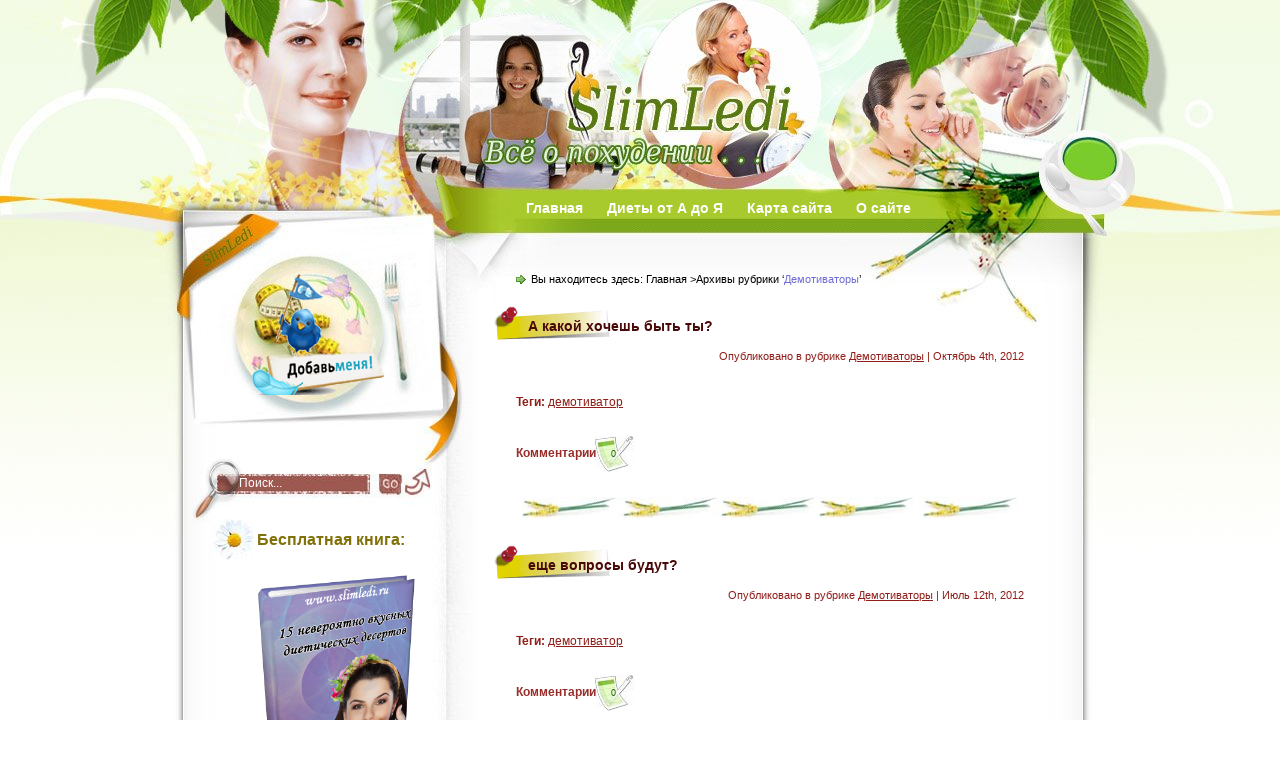

--- FILE ---
content_type: text/html; charset=utf-8
request_url: https://armenoid.ru/category/demotivator
body_size: 5567
content:
<html dir="ltr" lang="ru-RU">
<head>

  <script type="text/javascript">
  //<![CDATA[
  invitemaster_user="dariyan"
  invitemaster_form="1322161800HJYHD"
  invitemaster_zindex=1000
  invitemaster_form_linkid=""
  invitemaster_form_refid=""
  invitemaster_imgtype='tab'
  invitemaster_tab_orientation='right'
  invitemaster_tab_color='orange'
  invitemaster_tab_offset=200
  //]]>
  </script>
  <script src="http://static.invitemaster.ru/widget.js" type="text/javascript"></script>
  <script type="text/javascript" src="http://userapi.com/js/api/openapi.js"></script>
  <meta http-equiv="Content-Type" content="text/html; charset=utf-8" />
  <title>Демотиваторы |</title>
  <link rel="stylesheet" href="/wp-content/themes/Be_Nice_to_Skin/css/reset.css" type="text/css" media="screen" />
  <link rel="stylesheet" href="/wp-content/themes/Be_Nice_to_Skin/css/default.css" type="text/css" media="screen" />
  <link rel="stylesheet" href="/wp-content/themes/Be_Nice_to_Skin/style.css" type="text/css" media="screen" />
  <link rel="alternate" type="application/rss+xml" title="RSS 2.0" href="/feed" />
  <link rel="alternate" type="text/xml" title="RSS .92" href="/feed/rss" />
  <link rel="alternate" type="application/atom+xml" title="Atom 0.3" href="/feed/atom" />
  <link rel="pingback" href="/xmlrpc.php" />
  <link rel='archives' title='Январь 2013' href='/2013/01' />
  <link rel='archives' title='Декабрь 2012' href='/2012/12' />
  <link rel='archives' title='Ноябрь 2012' href='/2012/11' />
  <link rel='archives' title='Октябрь 2012' href='/2012/10' />
  <link rel='archives' title='Сентябрь 2012' href='/2012/09' />
  <link rel='archives' title='Август 2012' href='/2012/08' />
  <link rel='archives' title='Июль 2012' href='/2012/07' />
  <link rel='archives' title='Июнь 2012' href='/2012/06' />
  <link rel='archives' title='Май 2012' href='/2012/05' />
  <link rel='archives' title='Апрель 2012' href='/2012/04' />
  <link rel='archives' title='Март 2012' href='/2012/03' />
  <link rel='archives' title='Февраль 2012' href='/2012/02' />
  <link rel='archives' title='Январь 2012' href='/2012/01' />
  <link rel='archives' title='Декабрь 2011' href='/2011/12' />
  <link rel='archives' title='Ноябрь 2011' href='/2011/11' />
  <link rel='archives' title='Октябрь 2011' href='/2011/10' />
  <link rel="SHORTCUT ICON" type='image/x-icon' href="/wp-content/plugins/favicons/icons/1265930312_spotify.ico" />
  <link rel="alternate" type="application/rss+xml" title=" &raquo; Демотиваторы Category Feed" href="/category/demotivator/feed" />
  <link rel='stylesheet' id='contact-form-7-css' href='/wp-content/plugins/contact-form-7/includes/css/styles.css' type='text/css' media='all' />
  <script type='text/javascript' src='/wp-includes/js/jquery/jquery.js'></script>
  <link rel="EditURI" type="application/rsd+xml" title="RSD" href="/xmlrpc.php" />
  <link rel="wlwmanifest" type="application/wlwmanifest+xml" href="/wp-includes/wlwmanifest.xml" />
  <link rel="canonical" href="/category/demotivator" />
  <script type="text/javascript" id="topsy_global_settings">
  //<![CDATA[
    var topsy_style = 'big';
    var topsy_nick = '';
    var topsy_order = 'count,badge,retweet';
    var topsy_theme = 'blue';
    var topsy_tweet_text = 'tweet';
    var topsy_retweet_text = 'retweet';
  //]]>
  </script>
  <noscript>
  <div></div></noscript>
<!-- SAPE RTB JS -->
<script
    async="async"
    src="//cdn-rtb.sape.ru/rtb-b/js/225/2/113225.js"
    type="text/javascript">
</script>
<!-- SAPE RTB END -->

</head>
<body>
  <script type="text/javascript">
  //<![CDATA[
  (function(){
    var rb = document.createElement('script');
        d = new Date();
    d.setHours(0);
    d.setMinutes(0);
    d.setSeconds(0);
    d.setMilliseconds(0);
    rb.type = 'text/javascript';
    rb.async = true;
    rb.src = '//s1.rotaban.ru/rotaban.js?v=' + d.getTime();
    (document.getElementsByTagName('head')[0]||document.getElementsByTagName('body')[0]).appendChild(rb);
  })();
  //]]>
  </script>
  <div id="wrapper">
    <div id="bottom_frame">
      <div id="top_frame">
        <div id="top_container">
          <div id="header">
            <h1 id="blog_title"><a href="/"></a></h1>
            <h2></h2>
            <div id="menu">
              <ul>
                <li class="menu_first"><a href="/">Главная</a></li>
                <li class="page_item page-item-1587"><a href="/dietyi-ot-a-do-ya">Диеты от А до Я</a></li>
                <li class="page_item page-item-2753"><a href="/karta-sayta">Карта сайта</a></li>
                <li class="page_item page-item-2"><a href="/about">О сайте</a></li>
              </ul>
            </div>
            <div id="rss">
              <a href="/feed"><img src="/wp-content/themes/Be_Nice_to_Skin/images/spacer.gif" alt="RSS" /></a>
            </div>
          </div>
          <div id="container" class="clearfix">
            <div id="sidebar">
              <div id="searchform">
                <form method="get" action="http://slimledi.ru">
                  <input name="s" type="text" class="searchtext" id="s" value="Поиск..." onblur="if (this.value == '') {this.value = 'Поиск...';}" onfocus="if (this.value == 'Поиск...') {this.value = '';}" /><input type="image" src="/wp-content/themes/Be_Nice_to_Skin/images/spacer.gif" id="searchsubmit" alt="Поиск" value="" />
                </form>
              </div>
              <div id="welcome">
                <p><img src="/wp-content/uploads/2011/12/tvitter.png" alt="мой твиттер" title="мой твиттер" width="144" height="129" class="aligncenter size-full wp-image-741" /></p>
              </div>
              <div id="sidebar_main" class="clearfix">
                <ul>
                  <li>
                    <h2>Бесплатная книга:</h2>
                    <div class="textwidget">
                      <p style="text-align: center;"><a href="http://announce.slimledi.ru/diet-desert.html" target="blank_" rel="nofollow"><img class="alignright wp-image-2559" title="обложка" src="/wp-content/uploads/2012/08/oblozhka.png" alt="" width="165" height="270" /></a></p>
                    </div>
                  </li>
                  <li>
                    <div class="textwidget"></div>
                  </li>
                  <li>
                    <h2>Рубрики</h2>
                    <ul>
                      <li class="cat-item cat-item-3"><a href="/category/bodifleks" title="Бодифлекс. Прекрасная фигура за 15 минут в день">Бодифлекс</a></li>
                      <li class="cat-item cat-item-9"><a href="/category/video" title="Видео упражнения для похудения">Видео</a></li>
                      <li class="cat-item cat-item-33 current-cat"><a href="/category/demotivator" title="Просмотреть все записи в рубрике Демотиваторы">Демотиваторы</a></li>
                      <li class="cat-item cat-item-4"><a href="/category/dieti" title="Просмотреть все записи в рубрике Диеты">Диеты</a></li>
                      <li class="cat-item cat-item-24"><a href="/category/jurnali" title="Просмотреть все записи в рубрике Журналы">Журналы</a></li>
                      <li class="cat-item cat-item-23"><a href="/category/istorii-uspeshnogo-pohudeniya" title="Просмотреть все записи в рубрике Истории успешного похудения">Истории успешного похудения</a></li>
                      <li class="cat-item cat-item-35"><a href="/category/yoga" title="Просмотреть все записи в рубрике Йога">Йога</a></li>
                      <li class="cat-item cat-item-21"><a href="/category/pitaemsya-pravilno" title="Просмотреть все записи в рубрике Питаемся правильно">Питаемся правильно</a></li>
                      <li class="cat-item cat-item-11"><a href="/category/retseptyi-dieticheskih-blyud-dlya-pohudeniya" title="рецепты диетических блюд для похудения">Рецепты диетических блюд для похудения</a></li>
                      <li class="cat-item cat-item-27"><a href="/category/skachati" title="Просмотреть все записи в рубрике Скачать">Скачать</a></li>
                      <li class="cat-item cat-item-10"><a href="/category/tablica" title="Просмотреть все записи в рубрике Таблицы">Таблицы</a></li>
                      <li class="cat-item cat-item-209"><a href="/category/uprajneniya-dlya-pohudeniya" title="Просмотреть все записи в рубрике Упражнения для похудения">Упражнения для похудения</a></li>
                      <li class="cat-item cat-item-8"><a href="/category/fitnes" title="Просмотреть все записи в рубрике Фитнес">Фитнес</a></li>
                      <li class="cat-item cat-item-1"><a href="/category/hudeem-vmeste" title="Просмотреть все записи в рубрике Худеем вместе">Худеем вместе</a></li>
                    </ul>
                  </li>
                  <li>
                    <h2>Страницы</h2>
                    <ul>
                      <li class="page_item page-item-1587"><a href="/dietyi-ot-a-do-ya">Диеты от А до Я</a></li>
                      <li class="page_item page-item-2753"><a href="/karta-sayta">Карта сайта</a></li>
                      <li class="page_item page-item-2"><a href="/about">О сайте</a></li>
                    </ul>
                  </li>
                  <li>
                    <div class="textwidget">
                      <p style="text-align: center;"><span style="color: #ff6600;"><strong>Подпишись на обновления блога и получай новые статьи прямо себе на почту!</strong></span></p>
                      <form style="border:1px solid #ccc;padding:3px;text-align:center;" action="http://feedburner.google.com/fb/a/mailverify" method="post" target="popupwindow" onsubmit="window.open('http://feedburner.google.com/fb/a/mailverify?uri=slimledi/SqgN', 'popupwindow', 'scrollbars=yes,width=550,height=520');return true">
                        <p>Ведите Ваш email адрес</p>
                        <p><input type="text" style="width:140px" name="email" /></p><input type="hidden" value="slimledi/SqgN" name="uri" /><input type="hidden" name="loc" value="ru_RU" /><input type="submit" value="Хочу получать статьи" />
                      </form>
                    </div>
                  </li>
                  <li>
                    <h2>Календарь</h2>
                    <div id="calendar_wrap">
                      <table id="wp-calendar">
                        <caption>
                          Январь 2013
                        </caption>
                        <thead>
                          <tr>
                            <th scope="col" title="Понедельник">Пн</th>
                            <th scope="col" title="Вторник">Вт</th>
                            <th scope="col" title="Среда">Ср</th>
                            <th scope="col" title="Четверг">Чт</th>
                            <th scope="col" title="Пятница">Пт</th>
                            <th scope="col" title="Суббота">Сб</th>
                            <th scope="col" title="Воскресенье">Вс</th>
                          </tr>
                        </thead>
                        <tfoot>
                          <tr>
                            <td colspan="3" id="prev"><a href="/2012/12" title="Просмотреть записи за Декабрь 2012">&laquo; Дек</a></td>
                            <td class="pad">&nbsp;</td>
                            <td colspan="3" id="next" class="pad">&nbsp;</td>
                          </tr>
                        </tfoot>
                        <tbody>
                          <tr>
                            <td colspan="1" class="pad">&nbsp;</td>
                            <td>1</td>
                            <td>2</td>
                            <td>3</td>
                            <td>4</td>
                            <td>5</td>
                            <td><a href="/2013/01/06" title="Самые распространенные диеты для быстрого похудения">6</a></td>
                          </tr>
                          <tr>
                            <td>7</td>
                            <td>8</td>
                            <td>9</td>
                            <td>10</td>
                            <td>11</td>
                            <td>12</td>
                            <td>13</td>
                          </tr>
                          <tr>
                            <td><a href="/2013/01/14" title="Диета доктора Агапкина">14</a></td>
                            <td>15</td>
                            <td>16</td>
                            <td><a href="/2013/01/17" title="Чаи для похудения">17</a></td>
                            <td><a href="/2013/01/18" title="Упражнения для похудения живота видео">18</a></td>
                            <td>19</td>
                            <td>20</td>
                          </tr>
                          <tr>
                            <td>21</td>
                            <td><a href="/2013/01/22" title="Упражнения для похудения ног и бедер">22</a></td>
                            <td><a href="/2013/01/23" title="Диетический борщ">23</a></td>
                            <td id="today">24</td>
                            <td>25</td>
                            <td>26</td>
                            <td>27</td>
                          </tr>
                          <tr>
                            <td>28</td>
                            <td>29</td>
                            <td>30</td>
                            <td>31</td>
                            <td class="pad" colspan="3">&nbsp;</td>
                          </tr>
                        </tbody>
                      </table>
                    </div>
                  </li>
                  <li>
                    <h2>Последние записи</h2>
                    <ul>
                      <li><a href="/dieticheskiy-borshh" title="Диетический борщ">Диетический борщ</a></li>
                      <li><a href="/uprazhneniya-dlya-pohudeniya-nog-i-beder" title="Упражнения для похудения ног и бедер">Упражнения для похудения ног и бедер</a></li>
                      <li><a href="/uprazhneniya-dlya-pohudeniya-zhivota-video" title="Упражнения для похудения живота видео">Упражнения для похудения живота видео</a></li>
                      <li><a href="/chai-dlya-pohudeniya" title="Чаи для похудения">Чаи для похудения</a></li>
                      <li><a href="/dieta-doktora-agapkina" title="Диета доктора Агапкина">Диета доктора Агапкина</a></li>
                    </ul>
                  </li>
                  <li>
                    <h2>Реклама:</h2>
                    <div class="textwidget">
                      <script type="text/javascript">
                      //<![CDATA[
                      <!--
                      google_ad_client = "ca-pub-4303673457594073";
                      /* в баре */
                      google_ad_slot = "6043956982";
                      google_ad_width = 200;
                      google_ad_height = 200;
                      //-->
                      //]]>
                      </script> 
                      <script type="text/javascript" src="http://pagead2.googlesyndication.com/pagead/show_ads.js"></script>
                    </div>
                  </li>
                  <li>
                    <div class="textwidget">
                      <center>
                        <div id="rotaban_216816" class="rbrocks rotaban_c71cd7ac7ce74dd296330b4d7aa238ed"></div>
                      </center>
                    </div>
                  </li>
                  <li>
                    <div class="textwidget"></div>
                  </li>
                  <li style="list-style: none"><a href=""></a></li>
                </ul>
              </div>
            </div>
            <div id="content" class="clearfix">
              <div class="post_path">
                Вы находитесь здесь: <a href="/">Главная</a> &gt;Архивы рубрики &#8216;<span>Демотиваторы</span>&#8217;
              </div>
              <div class="post">
                <h2 class="post-title"><a href="/a-kakoy-hochesh-byit-tyi" title="А какой хочешь быть ты?">А какой хочешь быть ты?</a></h2>
                <div class="postmetadata">
                  Опубликовано в рубрике <a href="/category/demotivator" title="Просмотреть все записи в Демотиваторы" rel="category tag">Демотиваторы</a> | Октябрь 4th, 2012
                </div>
                <div class="entry"></div>
                <div class="endline"></div>
                <p class="tags"><strong>Теги:</strong> <a href="/tag/demotivator-2" rel="tag">демотиватор</a></p>
                <div class="bookmark">
                  <ul></ul>
                </div>
                <div class="read_comments">
                  <a href="/a-kakoy-hochesh-byit-tyi#comments">Комментарии<span>0</span></a>
                </div>
              </div>
              <div class="post">
                <h2 class="post-title"><a href="/eshhe-voprosyi-budut" title="еще вопросы будут?">еще вопросы будут?</a></h2>
                <div class="postmetadata">
                  Опубликовано в рубрике <a href="/category/demotivator" title="Просмотреть все записи в Демотиваторы" rel="category tag">Демотиваторы</a> | Июль 12th, 2012
                </div>
                <div class="entry"></div>
                <div class="endline"></div>
                <p class="tags"><strong>Теги:</strong> <a href="/tag/demotivator-2" rel="tag">демотиватор</a></p>
                <div class="bookmark">
                  <ul></ul>
                </div>
                <div class="read_comments">
                  <a href="/eshhe-voprosyi-budut#comments">Комментарии<span>0</span></a>
                </div>
              </div>
              <div class="post">
                <h2 class="post-title"><a href="/eshhe-odin-povod-zadumatsya" title="Еще один повод задуматься">Еще один повод задуматься</a></h2>
                <div class="postmetadata">
                  Опубликовано в рубрике <a href="/category/demotivator" title="Просмотреть все записи в Демотиваторы" rel="category tag">Демотиваторы</a> | Май 23rd, 2012
                </div>
                <div class="entry"></div>
                <div class="endline"></div>
                <p class="tags"><strong>Теги:</strong> <a href="/tag/demotivator-2" rel="tag">демотиватор</a></p>
                <div class="bookmark">
                  <ul></ul>
                </div>
                <div class="read_comments">
                  <a href="/eshhe-odin-povod-zadumatsya#comments">Комментарии<span>0</span></a>
                </div>
              </div>
              <div class="post">
                <h2 class="post-title"><a href="/a-tyi-kushaesh-posle-shesti" title="А ты кушаешь после шести? :)">А ты кушаешь после шести? :)</a></h2>
                <div class="postmetadata">
                  Опубликовано в рубрике <a href="/category/demotivator" title="Просмотреть все записи в Демотиваторы" rel="category tag">Демотиваторы</a> | Апрель 26th, 2012
                </div>
                <div class="entry"></div>
                <div class="endline"></div>
                <p class="tags"><strong>Теги:</strong> <a href="/tag/demotivator-2" rel="tag">демотиватор</a></p>
                <div class="bookmark">
                  <ul></ul>
                </div>
                <div class="read_comments">
                  <a href="/a-tyi-kushaesh-posle-shesti#comments">Комментарии<span>0</span></a>
                </div>
              </div>
              <div class="post">
                <h2 class="post-title"><a href="/a-u-vas-kakaya-motivatsiya-hudet" title=":)">:)</a></h2>
                <div class="postmetadata">
                  Опубликовано в рубрике <a href="/category/demotivator" title="Просмотреть все записи в Демотиваторы" rel="category tag">Демотиваторы</a> | Апрель 20th, 2012
                </div>
                <div class="entry"></div>
                <div class="endline"></div>
                <p class="tags"><strong>Теги:</strong> <a href="/tag/demotivator-2" rel="tag">демотиватор</a></p>
                <div class="bookmark">
                  <ul></ul>
                </div>
                <div class="read_comments">
                  <a href="/a-u-vas-kakaya-motivatsiya-hudet#comments">Комментарии<span>0</span></a>
                </div>
              </div>
              <div class="wp-pagenavi">
                <div class="alignleft"></div>
                <div class="alignright"></div>
              </div>
            </div>
          </div>
          <div class="endline"></div>
          <div id="footer" class="clearfix">
            <div class="credit">
              Все права защищены. © 2011-2012 SlimLedi
              <p style="text-align: center;"><span style="color: #008000;">Создание сайта web студия "Фея"</span></p>
            </div>
          </div>
        </div>
      </div>
    </div>
  </div>
  <script type='text/javascript' src='/wp-content/plugins/contact-form-7/includes/js/jquery.form.min.js'></script> 
  <script type='text/javascript'>


  /* <![CDATA[ */
  var _wpcf7 = {"loaderUrl":"http:\/\/slimledi.ru\/wp-content\/plugins\/contact-form-7\/images\/ajax-loader.gif","sending":"\u041e\u0442\u043f\u0440\u0430\u0432\u043a\u0430..."};
  /* ]]> */
  </script> 
  <script type='text/javascript' src='/wp-content/plugins/contact-form-7/includes/js/scripts.js'></script>
 <!-- Yandex.Metrika informer --> <a href="https://metrika.yandex.ru/stat/?id=57578404&amp;from=informer" target="_blank" rel="nofollow"><img src="https://informer.yandex.ru/informer/57578404/3_1_FFFFFFFF_EFEFEFFF_0_pageviews" style="width:88px; height:31px; border:0;" alt="Яндекс.Метрика" title="Яндекс.Метрика: данные за сегодня (просмотры, визиты и уникальные посетители)" class="ym-advanced-informer" data-cid="57578404" data-lang="ru" /></a> <!-- /Yandex.Metrika informer --> <!-- Yandex.Metrika counter --> <script type="text/javascript" > (function(m,e,t,r,i,k,a){m[i]=m[i]||function(){(m[i].a=m[i].a||[]).push(arguments)}; m[i].l=1*new Date();k=e.createElement(t),a=e.getElementsByTagName(t)[0],k.async=1,k.src=r,a.parentNode.insertBefore(k,a)}) (window, document, "script", "https://mc.yandex.ru/metrika/tag.js", "ym"); ym(57578404, "init", { clickmap:true, trackLinks:true, accurateTrackBounce:true }); </script> <noscript><div><img src="https://mc.yandex.ru/watch/57578404" style="position:absolute; left:-9999px;" alt="" /></div></noscript> <!-- /Yandex.Metrika counter --><script async="async" src="https://w.uptolike.com/widgets/v1/zp.js?pid=2026928" type="text/javascript"></script></body>
</html>


--- FILE ---
content_type: text/css;charset=UTF-8
request_url: https://armenoid.ru/wp-content/themes/Be_Nice_to_Skin/style.css
body_size: 3250
content:
/*
Theme Name: Be Nice to Skin
Theme URI: http://www.ezwpthemes.com/
Description: Be Nice to Skin theme.
Version: 1.0
Author: EZwpthemes
Author URI: http://www.ezwpthemes.com/
Tags: light, fixed width, two columns, left sidebar, threaded comments, widget ready, pagenavi, social bookmarking, valid xhtml, valid css
*/


/* Global */
body {
	color: #000;
	background: #FFFFFF url(images/body_bg.jpg) center top repeat-y;
	font-family: Verdana, Geneva, sans-serif;
}
a, .post a {
	text-decoration: none;
	color: #000;
}
a:hover, .post a:hover {
	color: #900;
	text-decoration: none;
}
#blog_title ,.post-title ,h1 ,h2 ,h3 ,h4 {
	font-family: Arial, Helvetica, sans-serif;
	font-weight: bold;
}
blockquote, code {
	color: #333;
	font-family: Verdana, Geneva, sans-serif;
	border: 1px dashed #999;	
}
blockquote {
	background: #F8F4AB;
}
code {
	background: #F5D582;
}


/* Layout */
#wrapper {
	min-width: 998px; /* not working in IE6 */
	overflow: hidden;
	background: url(images/container_bg.jpg) repeat-y center top;
}
#bottom_frame {
	padding: 0 0 5px 0;
	background: url(images/bottom_frame.jpg) no-repeat center bottom;
}
#top_frame {
	background: url(images/top_frame.jpg) no-repeat center top;
}
#top_container {
	margin: 0 auto;
	background: url(images/top_container.jpg) no-repeat center 330px;
}
#header , #container , #footer {
	width: 998px;
}
#header {
	height: 232px;
}
#container {
	min-height: 900px;
	padding: 0px 0 70px 0;
}
#footer {
	clear: both;
	height: 55px;
	position: relative;
}
/* Footer */
.credit {
	font-size: 1.1em;
	text-align: center;
	padding: 0px 73px 0px 300px;
}
.credit, .credit a, .credit a:hover {
	color: #637279;
}
/* Header */
#header #blog_title {
	font-size: 3em; /* Blog Title */
	padding: 36px 200px 0px 389px;
	text-align: left;
}
#header h2 {
	font-size: 1.4em; /* Blog Description */
	text-align: left;
	padding: 0px 200px 0px 391px;
}
#header #blog_title, #header #blog_title a, #header h2 {
	color: #375323;
}
/* menu */
#menu {
	width: 423px;
	height: 26px;
	position: absolute;
	left: 373px;
	top: 194px;
	overflow: hidden;
}
#menu ul li {
	padding: 0 12px;
	font-size: 1.4em; /* Menu Font Size */
	font-weight: bold;
	text-align: center;
	float: left;
}
#menu ul li a {
	padding: 0px 0 0px 0px;
	line-height: 2;
	color: #FFFFFF;
}
#menu ul li a:hover {
	color: #ff6;
}
#menu ul ul li {
	font-size: 1em;
}

/* searchform */
#searchform {
	overflow: hidden;
	position: absolute;
	left: 25px;
	top: 242px;
}
.searchtext {
	width: 127px;
	color: #fff;
	border: 0;
	font-size: 1.2em;
	background: url(images/spcaer.gif);
	padding: 0;
	margin: 2px 9px 0px 0px;
	float: left;
}
#searchsubmit {
	border: 0;
	margin: 0 0 0px 0;
	width: 40px;
	height: 25px;
	float: left;
}
#rss {
	position: absolute;
	left: 931px;
	top: 148px;
}
#rss img {
	width: 36px;
	height: 27px;
}

/* Content */
#content {
	width: 552px;
	padding: 33px 0px 0 0px;
	display: inline;
	margin: 0 93px 0 0;
	float: right;
}
.post {
	padding: 7px 0 40px 0;
	margin: 0px 0 20px 0px;
	background: url(images/post_line.jpg) center bottom no-repeat;
}
.post .post-title {
	margin: 0px 5px 0 0px;
	padding: 11px 20px 11px 34px;
	font-size: 1.4em; /* Post Title */
	background: url(images/post_header_bg.gif) no-repeat;
}
.post .post-title a {
	color: #490909;
}
.post .post-title a:hover {
	color: #900;
}
.edit_post {
	width: 83%;
	color: #333;
	margin: 0 auto;
	margin-top: 10px;
	padding: 5px 10px;
	background: #ffc;
	border: 1px dashed #999;
}
.edit_post a {
	font-style: italic;
	color: #33C;
}
.edit_post a.post-edit-link {
	margin-right: 15px;
	font-style: normal;
	color: #E5631C;
	text-decoration: underline;
}
.edit_post a:hover.post-edit-link {
	color: #33c;
}
.post_path span {
	color: #706ED6;	
}
.post_path a:hover {
	text-decoration: underline;
}
.postmetadata a {
	text-decoration: underline;
}
.entry {
	width: 508px;
	overflow: hidden;
	margin: 0 auto;
	padding: 10px 0;
	font-size: 1.2em;
}
.entry a {
	color: #1426ae;
	text-decoration: underline;
}
.tags, .tags a, .postmetadata, .postmetadata a {
	color: #901E19;
}
.post_path {
	font-size: 1.1em;
	margin: 0 0 0 22px;
	padding: 7px 7px 12px 15px;
	background: url(images/arrow.gif) left 10px no-repeat;
}
.postmetadata {
	padding: 2px 22px 0 22px;
	text-align: right;
	font-size: 1.1em;
}
.tags {
	font-size: 1.2em;
	margin: 10px 30px 0 22px;
}
.tags a {
	text-decoration: underline;
}
.read_comments {
	margin: 0px 18px 0 0px;
	text-align: left;
	font-weight: bold;
	padding: 17px 0px 17px 22px;
}
.bookmark {
	margin: 18px 0 0 22px;
}
.wp-pagenavi {
	padding: 5px 36px 5px 22px;
	line-height: 20px;
}
.post-footer {
	padding: 10px 22px;
}
.read_comments a {
	font-size: 1.2em;
	color: #972C28;
	padding: 20px 18px 20px 0px;
	background: url(images/read_comments.jpg) no-repeat right 10px;
}
.read_comments a:hover {
	color: #000;	
}
.read_comments span {
	color: #2a621a;
	font-size: 9px;
	padding-left: 15px;
	font-weight: normal;
}
.notfound {
	margin: 100px auto;
	text-align:center;
	font-size: 4em;
	font-weight: bold;
	color: #7e2d17;
}




/* welcome */
#welcome {
	color: #3E2F29;
	font-weight: bold;
	font-size: 11px;
	padding: 41px 0px 118px 1px;
}
#welcome p {
	width: 203px;
	height: 122px;
	padding: 0px 0 0px 0px;
	overflow: hidden;
}

/* Sidebar */
#sidebar {
	width: 205px;
	display: inline;
	padding: 0px 0px 0px 0px;
	margin: 0px 0px 0px 73px;
	overflow: hidden;
	float: left;
	position: relative;
	color: #613C25;
}
#sidebar_main {
	padding: 0px 0 0px 0;
	margin: 0px 0 0 0;
}
#sidebar_main h2 {
	padding: 13px 0px 13px 43px;
	font-size: 16px;
	color: #817109;
	position: relative;
	background: url(images/sidebar_header_bg.jpg) no-repeat left 3px;
}
#sidebar_main ul li {
	overflow: hidden;
	font-size: 1.2em;
	padding: 3px 0 12px 0px;
}
#sidebar_main ul li a {
	color: #613C25;
}
#sidebar_main ul li a:hover {
	color: #a00;
}
#sidebar_main ul ul {
	padding: 0 0 0 27px;
	background: none;
}
#sidebar_main ul ul li {
	font-size: 1em;
	border: none;
	padding: 6px 0px 6px 15px;
	background: url(images/sidebar_li.jpg) no-repeat left 11px;
	position: relative;
}
#sidebar_main ul ul ul {
	padding: 0;
	margin: 0;
}
#sidebar_main ul ul ul li {
	font-size: 1em;
	margin: 0;
	width: 80%;
}
#sidebar_main .textwidget {
	margin: 7px 0;
}
#sidebar select {
	font-size: 1em;
	margin: 7px 0;
	width: 95%;
}
#sidebar ul li div ,#sidebar_ul li object {
	padding: 0 0 0 10px;
}
#sidebar ul li div div {
	padding: 0;
}

/* PageNavi*/

.wp-pagenavi a {
	padding: 2px 4px;
	margin: 2px;
	text-decoration: none;
	border: 1px solid #06c;
	color: #06c;
	background-color: #fff;
}
.wp-pagenavi a:hover {
	border: 1px solid #000;
	color: #000;
}
.wp-pagenavi span.pages, .wp-pagenavi span.current, .wp-pagenavi span.extend {
	padding: 2px 4px;
	margin: 2px;
	border: 1px solid #000;
	color: #000;
	background-color: #fff;
}

/* Calendar */
#wp-calendar {
	empty-cells: show;
	margin: 0px auto 0;
	margin-bottom: 15px;
	width: 100%;
	color: #601006;
}
#wp-calendar #next a {
	padding-right: 10px;
	text-align: right;
	font-size: 11px;
}
#wp-calendar #prev a {
	padding-left: 10px;
	text-align: left;
	font-size: 11px;
}
#wp-calendar a {
	display: block;
	font-weight: bold;
	text-decoration: none;
}
#wp-calendar a:hover {
	background: #fc0;
	color: #000;
}
#wp-calendar caption {
	text-align: center;
	padding-bottom: 10px;
	width: 100%;
	font: bold 13px Verdana, Arial, Sans-Serif;
}
#wp-calendar td {
	text-align: center;
	padding: 3px 0;
	font-size: 12px;
	text-align: center;
}
#wp-calendar th {
	text-align: center;
	font-style: normal;
	font-size: 12px;
	text-transform: capitalize;
}
/* Social Bookmarking */
.bookmark ul {
	display: inline;
}
.bookmark ul li {
	background: none;
	display: inline;
	list-style-type: none;
}
.bookmark_line img {
	border: 0;
}

/* Comments */
h3#comments {
	padding: 0 0 0 46px;
}
h3#comments, #respond h3 {
	padding-top: 10px;
	font-size: 1.4em;
	color: #333;
}
#commentform {
	margin: 5px 0 0 0px;
}
#commentform input {
	width: 170px;
	padding: 2px;
	margin: 5px 5px 1px 0;
	font: 0.9em 'Lucida Grande', Verdana, Arial, Sans-Serif;
}
#commentform textarea {
	width: 98%;
	padding: 2px;
	font: 0.9em 'Lucida Grande', Verdana, Arial, Sans-Serif;
}
#commentform p {
	margin: 5px 0;
	font-family: 'Lucida Grande', Verdana, Arial, Sans-Serif;
}
#commentform #submit {
	margin: 0 0 5px auto;
	float: right;
}
#respond {
	width: 85%;
	padding: 0 0 0 10px;
	color: #333;
	margin: 0 auto;
}
#respond:after {
	content: "."; 
	display: block;
	height: 0;
	clear: both;
	visibility: hidden;
}
.commentlist {
	padding: 0 0 0 0px;
	margin: 0 auto;
	width: 85%;
}
.commentlist li {
	margin: 15px 0 0px;
	padding: 5px 5px 10px 10px;
	list-style: none;
	font-weight: bold;
	font: 0.9em 'Lucida Grande', Verdana, Arial, Sans-Serif;
}
.commentlist li ul li { 
	margin-right: -5px;
	margin-left: 10px;
	font-size: 1em;
}
.commentlist p {
	margin: 10px 5px 10px 0;
	font-weight: normal;
	line-height: 1.5em;
	font-size: 1.2em;
	text-transform: none;
}
.commentlist li .avatar { 
	float: right;
	border: 1px solid #333;
	padding: 2px;
	background: #fff;
}
.commentlist li a {
	color: #000;
}
.commentlist cite, .commentlist cite a {
	font-weight: bold;
	font-style: normal;
	font-size: 1.2em;
}
#content .comment-body p a {
	text-decoration: underline;
}
.nocomments {
	text-align: center;
}
.commentmetadata {
	font-size: 1.2em;
	display: block;
	font-weight: normal;
}
.thread-alt {
	background-color: #dcbea4;
}

.thread-even {
	background-color: #e3cbb3;
}
.depth-1 {
	border: 1px solid #000;
}
.alt { 
	border-left: 1px solid #666; /* odd page */
	background-color: #C29581; 
	padding: 10px;
}
.even {
	border-left: 1px solid #666; /* even page */
	background-color: #D0AD9E;
}

.ddsg-wrapper  li  {
        margin-left: 40px; /* поле слева 40 пикселей для тега <li> первого уровня */
}

.ddsg-wrapper  li li {
        margin-left: 40px;  /*поле слева 40 пикселей для тега <li> второго уровня */
        list-style: disc;    /* в качестве пули используем кружок */
}


<style type="text/css">
body {background:#fff;color:#000;font-family:sans-serif;line-height:1.6;}
#page {width:70%;margin:10px auto;}
.tabs {width:100%;overflow:hidden;font-size:0.9em;margin:2em 0;zoom:1;padding:1px;position:relative;}
.tabs dt {float:left;line-height:2;height:2em;background:#A8CA2D;border:1px solid #A8CA2D;border-bottom:0;padding:0 1em;position:relative;left:35px;margin-right:1px;cursor:pointer;
-webkit-border-top-left-radius:10px;
-webkit-border-top-right-radius:10px;
-moz-border-radius-topleft:10px;
-moz-border-radius-topright:10px;}
.tabs dt:hover {background-color:#bfdff4;}
.tabs dt.selected {border-color:A8CA2D;background:#fff;z-index:3;cursor:auto;}
.tabs dd {background:#fff;display:none;float:right;width:100%;margin:2em 0 0 -100%;position:relative;z-index:2;}
.tabs dd.selected {display:block;}
.tabs .tab-content {border:1px solid #A8CA2D;padding:20px;
-webkit-border-radius:20px;
-moz-border-radius:20px;}
</style>

--- FILE ---
content_type: application/javascript;charset=utf-8
request_url: https://w.uptolike.com/widgets/v1/version.js?cb=cb__utl_cb_share_1769524912988293
body_size: 396
content:
cb__utl_cb_share_1769524912988293('1ea92d09c43527572b24fe052f11127b');